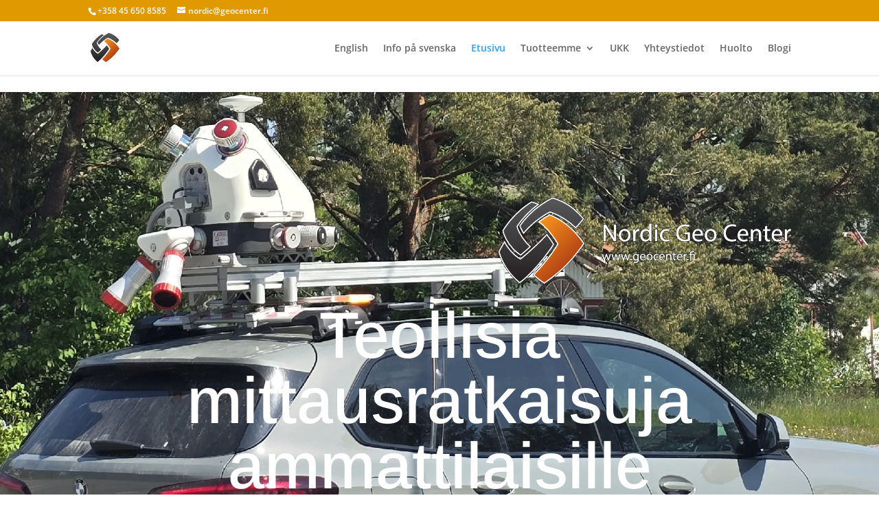

--- FILE ---
content_type: text/css
request_url: https://www.geocenter.fi/wp-content/et-cache/11/et-core-unified-deferred-11.min.css?ver=1764917218
body_size: 724
content:
div.et_pb_section.et_pb_section_6{background-image:linear-gradient(180deg,rgba(255,255,255,0.5) 0%,rgba(255,255,255,0) 100%),url(https://www.geocenter.fi/wp-content/uploads/2022/03/tausta.jpg)!important}.et_pb_section_6.et_pb_section{padding-bottom:0px}.et_pb_row_8,.et_pb_column_19{z-index:10!important;position:relative}.et_pb_text_8 h2{font-family:'Syne',Helvetica,Arial,Lucida,sans-serif;font-weight:700;font-size:60px;color:gcid-c9411f34-b37e-4feb-a841-9533663e2403!important;line-height:1.1em}.et_pb_text_8{margin-bottom:10px!important}.et_pb_row_9.et_pb_row{padding-bottom:0px!important;padding-bottom:0px}.et_pb_image_7{margin-top:-90%!important;margin-right:-50%!important;text-align:left;margin-left:0}.et_pb_text_9.et_pb_text{color:#000000!important}.et_pb_text_9 h1{color:#FFFFFF!important}.et_pb_text_9 h2{font-size:20px;color:#FFFFFF!important}.et_pb_text_9{background-color:#FFFFFF;padding-top:10px!important;padding-right:0px!important;padding-bottom:10px!important;padding-left:10px!important;width:100%}div.et_pb_section.et_pb_section_8{background-image:linear-gradient(180deg,rgba(18,17,93,0.4) 0%,#03015b 100%),url(https://www.geocenter.fi/wp-content/uploads/2022/03/tausta2.jpg)!important}.et_pb_section_8.et_pb_section{padding-top:10%;padding-bottom:0px}.et_pb_row_inner_3{background-color:#03033A}.et_pb_row_inner_3.et_pb_row_inner{padding-top:80px!important;padding-right:8%!important;padding-left:8%!important}.et_pb_column .et_pb_row_inner_3{padding-top:80px;padding-right:8%;padding-left:8%}.et_pb_text_10 h2,.et_pb_text_11 h2{font-family:'Playfair Display',Georgia,"Times New Roman",serif;font-weight:700;font-size:50px;color:#FFFFFF!important;line-height:1.1em}.et_pb_text_10{padding-right:0px!important;margin-bottom:10px!important;width:100%}.et_pb_column_23{padding-bottom:40px}.et_pb_text_11 h1{font-family:'Syne',Helvetica,Arial,Lucida,sans-serif;font-weight:700}.et_pb_text_11{padding-right:0px!important;padding-left:0px!important;margin-bottom:10px!important;margin-left:-27px!important;width:100%}.et_pb_button_3_wrapper .et_pb_button_3,.et_pb_button_3_wrapper .et_pb_button_3:hover{padding-top:14px!important;padding-right:35px!important;padding-bottom:14px!important;padding-left:35px!important}body #page-container .et_pb_section .et_pb_button_3{border-color:#FFFFFF;border-radius:0px;letter-spacing:2px;font-size:14px;font-weight:700!important;text-transform:uppercase!important}body #page-container .et_pb_section .et_pb_button_3:hover{color:#000000!important;background-image:initial;background-color:#FFFFFF}body #page-container .et_pb_section .et_pb_button_3:after{font-size:1.6em}body.et_button_custom_icon #page-container .et_pb_button_3:after{font-size:14px}.et_pb_button_3{transition:color 300ms ease 0ms,background-color 300ms ease 0ms}.et_pb_button_3,.et_pb_button_3:after{transition:all 300ms ease 0ms}.et_pb_column_20{background-color:#12115D;padding-top:80px;padding-right:60px;padding-bottom:80px;padding-left:20%}.et_pb_text_9.et_pb_module{margin-left:auto!important;margin-right:auto!important}@media only screen and (max-width:980px){div.et_pb_section.et_pb_section_6{background-image:linear-gradient(180deg,rgba(255,255,255,0.6) 0%,rgba(255,255,255,0.6) 100%),url(https://www.geocenter.fi/wp-content/uploads/2022/03/tausta.jpg)!important}.et_pb_text_8 h2,.et_pb_text_10 h2,.et_pb_text_11 h2{font-size:35px}.et_pb_image_7{margin-top:0%!important;margin-right:0%!important}.et_pb_image_7 .et_pb_image_wrap img{width:auto}.et_pb_row_inner_3.et_pb_row_inner,.et_pb_column .et_pb_row_inner_3{padding-top:60px!important;padding-right:60px!important;padding-left:60px!important}.et_pb_button_3_wrapper .et_pb_button_3,.et_pb_button_3_wrapper .et_pb_button_3:hover{padding-top:12px!important;padding-right:30px!important;padding-bottom:12px!important;padding-left:30px!important}body #page-container .et_pb_section .et_pb_button_3{font-size:13px!important}body #page-container .et_pb_section .et_pb_button_3:after{display:inline-block;opacity:0;font-size:1.6em}body #page-container .et_pb_section .et_pb_button_3:hover:after{opacity:1}body.et_button_custom_icon #page-container .et_pb_button_3:after{font-size:13px}.et_pb_column_20{padding-top:40px;padding-right:30px;padding-bottom:40px;padding-left:30px}}@media only screen and (max-width:767px){.et_pb_text_8 h2,.et_pb_text_10 h2,.et_pb_text_11 h2{font-size:22px}.et_pb_image_7 .et_pb_image_wrap img{width:auto}.et_pb_row_inner_3.et_pb_row_inner,.et_pb_column .et_pb_row_inner_3{padding-top:30px!important;padding-right:20px!important;padding-left:20px!important}.et_pb_button_3_wrapper .et_pb_button_3,.et_pb_button_3_wrapper .et_pb_button_3:hover{padding-top:10px!important;padding-right:20px!important;padding-bottom:10px!important;padding-left:20px!important}body #page-container .et_pb_section .et_pb_button_3{font-size:12px!important}body #page-container .et_pb_section .et_pb_button_3:after{display:inline-block;opacity:0;font-size:1.6em}body #page-container .et_pb_section .et_pb_button_3:hover:after{opacity:1}body.et_button_custom_icon #page-container .et_pb_button_3:after{font-size:12px}.et_pb_column_20{padding-right:20px;padding-left:20px}}